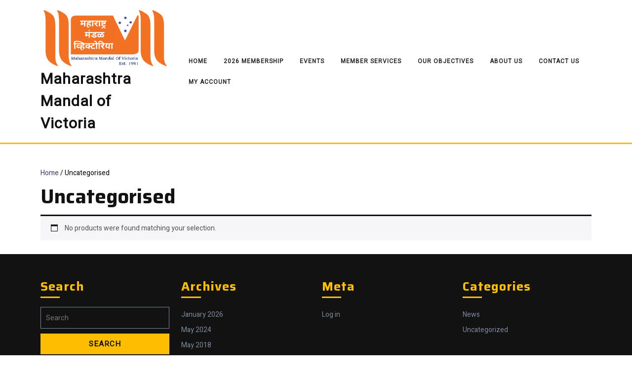

--- FILE ---
content_type: text/css
request_url: https://mmvic.org.au/wp-content/themes/sirat-old/style.css?ver=6.9
body_size: 14303
content:
/*
Theme Name: Sirat
Theme URI: https://www.vwthemes.com/products/free-multipurpose-wordpress-theme
Author: VW Themes
Author URI: https://www.vwthemes.com/
Description: Sirat is a multipurpose theme known primarily for its simplicity apart from being clean, user-friendly as well as finely organised making it a very good choice when it comes to WordPress themes relevant for various business purposes like a Apps landing, Architects, startup, Social Media Management, Virtual Assistant Service, Webinar sign-up, ebook download, Service offering, One page website, landing pages, quotes blog Organizations, Consultant, Manufacture plant, Services, IT Firm, Cloth business, responsive landing page, course websites, wedding planners, sport/medical shops) political and WooCommerce storefront with a beautiful & professional design, shortcodes fashion store, Retailer, Wholesaler, Online business, Sign a petition, B2B, app landing page, builder, catering, course, fitness, landing, launch, Marketing, SEO Agency, Advertising agency, Insurance, generating form, University Landing page, corporate, portfolio, agency, startup, creative business, Event, Digital Health, Sell Your Art Online, Ideology-Based business, Print-On-Demand, Finance, Stock Market, IT infrastructure, business agency. The theme comes with a new header layout and there are more options of sidebar layout available for post and pages. Apart from that, there are more width options as well as preload options available. Another important thing with this particular WordPress theme is that it is lightweight and can be extended to the limit one likes. It also has the availability of the enable and disable button. With some of its exemplary features like WooCommerce, retina ready, clean code, flexible header, CTA, Right Sidebar, bootstrap framework, Schema friendly, customization options, mobile friendliness etc, This WP theme has content limit option and is also accompanied with blog post settings. Another important characteristic with it is the beauty it has and also the design that is immensely professional. Sirat is a fast theme and is accompanied with some of the best SEO practices in the online world. You have the option of customization a mentioned earlier making it extremely beneficial for personal portfolio. Apart from all this, Sirat is modern, luxurious, stunning as well as animated making it a fine option for the businesses where creativity is involved and it also has scroll top layout. Siart is translation ready and supports AR_ARABIC, DE_GERMAN, ES_SPANISH, FR_FRENCH, IT_ITALIAN, RU_RUSSIAN, ZH_CHINESE, TR_TURKISH languages. It fits creative business, small businesses restaurants, medical shops, startups, corporate businesses, online agencies and firms, portfolios, ecommerce. Sirat has banner opacity and colour changing feature included. Demo: https://preview.vwthemesdemo.com/vw-sirat/
Requires at least: 5.0
Tested up to: 6.7
Requires PHP: 7.2
Version: 1.4.8 
License: GPLv3.0 or later
License URI: http://www.gnu.org/licenses/gpl-3.0.html
Text Domain: sirat
Tags: left-sidebar, right-sidebar, one-column, two-columns, three-columns, four-columns, grid-layout, wide-blocks, block-styles, flexible-header, block-patterns, custom-colors, custom-background, custom-logo, custom-menu, custom-header, editor-style, featured-images, footer-widgets, sticky-post, full-width-template, theme-options, translation-ready, threaded-comments, post-formats, rtl-language-support, blog, portfolio, e-commerce

Sirat WordPress Theme has been created by VW Themes(vwthemes.com), 2019.
Sirat WordPress Theme is released under the terms of GNU GPL
*/

/* Basic Style */

*{
  margin:0;
  padding:0;
  outline:none;
}
html{
  overflow-x: hidden;
}
body{ 
  margin:0; 
  padding:0; 
  -ms-word-wrap:break-word;
  word-wrap:break-word;
  position:relative;
  background: #fff;
  font-size: 14px; 
  color: #000000;
  font-family: 'Heebo', sans-serif;
  overflow-x: hidden;
}
img{
  margin:0;
  padding:0;
  border:none; 
  max-width:100%; 
  height:auto;
}
section img{
  max-width:100%;
}
h1,h2,h3,h4,h5,h6{
  font-family: 'Saira', sans-serif;
  color: #121212;
  font-weight: bold;
}
p{ 
  letter-spacing: 1px;
}
a{
  color: #3c3568;
  text-decoration:none !important;
}
a:focus,a:hover{
  text-decoration:none !important;
}
code{
 color: #3c3568;
}
:hover{-webkit-transition-duration: 1s;
  -moz-transition-duration: 1s;
  -o-transition-duration: 1s;
  transition-duration: 1s;
}
.clear{ 
  clear:both;
}
input[type='submit']:hover{
  cursor: pointer;
}
button{
  padding: 5px;
}
.home .middle-align{
  padding: 0;
}
.middle-align,.blog .middle-align{ 
  margin: 0 auto; 
  padding: 3em 0;
}
.center{ 
  text-align:center; 
  margin-bottom:40px;
}
.wp-caption{ 
  margin:0; 
  padding:0; 
  font-size:13px; 
  max-width:100%;
}
.wp-caption-text{ 
  margin:0; 
  padding:0; 
}
a:focus,
input[type="text"]:focus, input[type="email"]:focus, input[type="phno"]:focus, input[type="password"]:focus, input[type="search"]:focus,input[type="tel"]:focus, textarea:focus,input[type="submit"]:focus,#comments:focus, select:focus, #footer a:focus, .main-menu-navigation .sub-menu > li > a:focus, .toggle-nav button:focus, .top-bar a:focus, a:focus span{
  outline: 1px solid #000;
  text-decoration:none !important;
}
.serach_inner input.search-field:focus, .serach_inner input.search-submit:focus, .closepop a:focus{
  outline: 1px solid #fff;
  text-decoration:none !important;
}
.close:focus, .close:hover {
  color: #fff;
}
.entry-content a, .sidebar p a, #comments p a, .comment-meta.commentmetadata a, .textwidget p a, .entry-summary a{
  color: #114fb2;
  text-decoration: underline;
}
/*---------- WIDE BLOCKS ------------*/
.alignwide {
  margin-left  : -80px;
  margin-right : -80px;
}
.alignfull {
  margin-left  : calc( -100vw / 2 + 100% / 2 );
  margin-right : calc( -100vw / 2 + 100% / 2 );
  max-width    : 100vw;
}
.alignfull img {
  width: 100vw;
} 
/*css for block-cover and block-image*/
.services .alignfull, .services .alignwide{
  margin-left: 0 !important;
  margin-right: 0 !important;
}
.services .alignfull img {
  width: 100%;
}
/*new added css*/
#sidebar h3 a.rsswidget{
  margin-right: 10px;
}
.wp-block-post-comments-form .comment-reply-title{
  padding-top: 15px;
}
li#comment-2{
  margin-bottom: 10px;
}
#sidebar .wp-block-latest-posts.wp-block-latest-posts__list, #sidebar ul.sub-menu{
  display: block !important;
}
/*footer without classic widgets*/
#footer .widget{
  margin-top: 25px;
  margin-bottom: 25px;
}
#footer .wp-block-tag-cloud a {
  border: solid 1px #fff;
  color: #fff;
  font-size: 14px !important;
  padding: 10px 18px;
  display: inline-block;
  margin-right: 5px;
  margin-bottom: 5px;
}
#footer .custom-about-us a.custom_read_more, #sidebar .custom-about-us a.custom_read_more{
  background: #febe00;
  border-radius: 5px;
  padding: 10px 22px;
  color: #000;
  font-size: 16px;
  font-weight: 600;
}
#footer .custom-about-us .custom_author{
  margin-bottom: 12px;
  margin-top: 12px;
}
#footer label{
  color: #fff !important;
}
#footer .wp-block-heading{
  color: #fff;
}
#footer .wp-block-button.aligncenter, .wp-block-calendar{
  text-align: start;
}
#footer .wp-block-button.aligncenter, .wp-block-calendar  a, #footer .wp-block-button.aligncenter, .wp-block-calendar  a:hover{
  color:#febe00;
}
/*---------- ACCESSIBILITY READY ------------*/
.screen-reader-text {
  border: 0;
  clip: rect(1px, 1px, 1px, 1px);
  clip-path: inset(50%);
  height: 1px;
  margin: -1px;
  overflow: hidden;
  padding: 0;
  position: absolute;
  width: 1px;
  word-wrap: normal !important;
}
.screen-reader-text:focus {
  background-color: #eee;
  clip: auto !important;
  clip-path: none;
  color: #444;
  display: block;
  font-size: 1em;
  height: auto;
  left: 5px;
  line-height: normal;
  padding: 15px 23px 14px;
  text-decoration: none;
  top: 5px;
  width: auto;
  z-index: 100000;
}
.sticky{ 
  margin:0; 
  padding:0; 
}
.sticky .post-main-box h3{
  background: url(assets/images/pin.png) no-repeat scroll 0 0px;
  padding-left: 40px;
}
.gallery-caption{ 
  margin:0;
  padding:0;
}
.alignleft, 
img.alignleft {
  display: inline; 
  float: left; 
  margin-right:20px; 
  margin-top:4px; 
  margin-bottom:10px; 
  padding:0;
}
.alignright, 
img.alignright { 
  display: inline; 
  float: right; 
  padding:5px;
  margin-bottom:10px;
  margin-left:25px;
}
.aligncenter, 
img.aligncenter {
  clear: both; 
  display: block; 
  margin-left: auto; 
  margin-right: auto; 
  margin-top:0;
}
.alignnone,
img.alignnone {
  padding: 5px;
}
.comment-list .comment-content ul { 
  list-style:none; 
  margin-left:15px;
}
.comment-list .comment-content ul li{
  margin:5px;
}
#respond, .post-navigation, .nav-previous{
  clear:both;
}
.toggleMenu{
  display:none;
}
.bypostauthor{
 margin:0;
 padding:0;
}
input[type="text"],
input[type="email"],
input[type="phno"],
input[type="password"], 
textarea{
  border:1px solid #bcbcbc;
  width:100%; 
  font-size:16px;
  padding:10px 10px; 
  margin:0 0 15px 0;
  height:auto;
}
textarea{
  height:auto; 
}
div#respond{
border-top: solid 1px #f0f0f0;
margin-bottom: 18px;
}
h2#reply-title {
margin-top: 20px;
}
input[type="submit"], input.button{
  text-align:center;
  text-transform:uppercase;
  font-size:15px;
  padding: 15px 30px; 
  background: #febe00;
  font-weight:bold;
  color: #121212;
  letter-spacing: 1px;
  border: none;
}
input[type="submit"]:hover {
  background: #121212;
  color: #fff;
}
/*----------- PRELOADER ----------*/
#preloader {
  background-color: #febe00;
  bottom: 0;
  left: 0;
  overflow: hidden;
  position: fixed;
  right: 0;
  top: 0;
  z-index: 999999;
  height: 100%;
}
.loader-inner {
  bottom: 0;
  height: 60px;
  left: 0;
  margin: auto;
  position: absolute;
  right: 0;
  top: 0;
  width: 100px;
}
.loader-line-wrap {
  animation: spin 2000ms cubic-bezier(.175, .885, .32, 1.275) infinite;
  box-sizing: border-box;
  height: 50px;
  left: 0;
  overflow: hidden;
  position: absolute;
  top: 0;
  transform-origin: 50% 100%;
  width: 100px;
}
.loader-line {
  border: 4px solid #ffffff;
  border-radius: 100%;
  box-sizing: border-box;
  height: 100px;
  left: 0;
  margin: 0 auto;
  position: absolute;
  right: 0;
  top: 0;
  width: 100px;
}
.loader-line-wrap:nth-child(1) { animation-delay: -50ms; }
.loader-line-wrap:nth-child(2) { animation-delay: -100ms; }
.loader-line-wrap:nth-child(3) { animation-delay: -150ms; }
.loader-line-wrap:nth-child(4) { animation-delay: -200ms; }
.loader-line-wrap:nth-child(5) { animation-delay: -250ms; }

.loader-line-wrap:nth-child(1) .loader-line {
  height: 90px;
  width: 90px;
  top: 7px;
}
.loader-line-wrap:nth-child(2) .loader-line {
  height: 76px;
  width: 76px;
  top: 14px;
}
.loader-line-wrap:nth-child(3) .loader-line {
  height: 62px;
  width: 62px;
  top: 21px;
}
.loader-line-wrap:nth-child(4) .loader-line {
  height: 48px;
  width: 48px;
  top: 28px;
}
.loader-line-wrap:nth-child(5) .loader-line {
  height: 34px;
  width: 34px;
  top: 35px;
}
@keyframes spin {
  0%, 15% {
    transform: rotate(0);
  }
  100% {
    transform: rotate(360deg);
  }
}
.elementor-page #preloader{
  display: none;
}
/*---------Sticky Header---------*/
.header-fixed {
  position: fixed;
  top:0; left:0;
  width: 100%;
  background: #fff;
  z-index: 999;
}
body.page-template-custom-home-page.admin-bar .header-fixed, body.admin-bar .header-fixed {
  margin-top: 20px !important;
}
/* --------TOP BAR --------- */
.top-bar h3.custom_title {
  display: none;
}
.top-bar .custom-social-icons {
  text-align: right;
  padding: 15px 0;
}
.top-bar .custom-social-icons i {
  color: #121212;
  margin-right: 10px;
}
.top-bar .custom-social-icons i:hover{
  color: #121212;
}
.top-bar {
  background: #febe00;
}
.top-bar p {
  font-size: 14px;
  padding: 15px 0;
  margin-bottom: 0px;
}
.top-bar p a {
  color: #121212;
}
.top-bar p a:hover{
  color: #ffffff;
}
.top-bar i{
  margin-right: 8px;
  color: #121212;
}
.middle-header {
  padding: 15px 0;
  border-bottom: solid 3px #febe00;
}
.page-template-ibtana-page-template .middle-align{
  padding: 0em 0 0;
}
/* ------------ LOGO CSS ----------- */
.logo .site-title a {
  color: #121212;
  font-weight: bold;
}
.logo .site-title {
  font-size: 30px;
  padding: 0;
  letter-spacing: 1px;
  margin-bottom: 0;
  font-family: 'Heebo', sans-serif;
}
p.site-description {
  font-weight: 500;
  letter-spacing: 1px;
  font-style: italic;  
  font-size: 13px;
  margin-bottom: 0;
  color: #000000;
}
.logo .site-title a:hover{
  color: #febe00;
}
/*----------------- SEARCH POPUP ----------------*/
.serach_inner label {
  width: 80% !important;
}
.serach_outer {
  position: fixed;
  width: 100%;
  height: 100%;
  overflow: hidden;
  transition: 0.5s;
  z-index: 9999;
  top: 0;
  left: 0;
  background-color: rgba(0,0,0, 0.8);
  display: none;
}
.serach_inner {
  position: absolute;
  top: 50%;
  transform: translateY(-50%);
  width: 100%;
}
.closepop {
  position: absolute;
  top: 20%;
  transform: translateY(-50%);
  width: 100%;
  right: 0;
  text-align: right;
  margin-right: 28px;
}
.serach_outer i {
  font-size: 24px;
  padding: 4px 0 0 0;
  color: #bbb;
  cursor: pointer;
}
.serach_inner form.search-form {
 display: table;
 padding: 0;
 border-radius: 0;
 border-bottom: solid 1px #999; 
 margin: 0 auto;
 max-width: 700px;
 width: 100%;
}
.serach_inner input.search-submit {
  padding: 10px 25px;
  background: url(assets/images/search.png) no-repeat scroll 0 8px;
  font-size: 13px;
  text-align: center;
  float: right;
  text-indent: -9999px;
  border: none;
}
.serach-page input.search-field {
  border: 1px solid #ccc;
  padding: 9px;
}
button.search-submit {
  border: 0;
  background: transparent;
}
.serach_inner input.search-field {
  border: none;
  padding: 4px 0;
  background: transparent;
  width: 100%;
  font-size: 20px;
  font-style: italic;
  color: #999;
}
.search-box i {
  color: #fff;
  cursor: pointer;
  font-size: 15px;
  padding: 18px 14px;
  background: #121212;
}
.search-box{
  text-align: center;
}
.serach_inner input.search-field{
  border: none;
}
.serach_inner input.search-field::placeholder {
  color: #ccc;
}
/* --------- MENUS CSS --------- */
#mySidenav {
  text-align: left;
  display: inline;
}
ul.list_nav {
  margin: 0 auto;
  text-align: center;
  display: block;
}
.main-menu-navigation ul{
  margin: 0;
  padding: 0;
  font-weight: 400;
  font-size: 14px;
  font-weight: bold;
}
.main-menu-navigation li{
  display: inline-block;
  position: relative;
}
.main-menu-navigation a{
  display: block;
  font-size: 12px;
  font-weight: 600;
  letter-spacing: 1px;
  color: rgb(37, 37, 37);
  padding: 12px 15px;
}
.main-menu-navigation a:hover{
  color: #febe00;
}
.main-menu-navigation a:focus{
  outline: 1px solid #000;
}
.main-menu-navigation ul ul{
  display: none;
  position: absolute;
  background: #fff;
  min-width: 200px;
  z-index: 9999;
  top: 90%;
  border-top: 4px solid #febe00;
  border-bottom: 4px solid #febe00;
  line-height: 30px;
  border-radius: 5px;
}
.main-menu-navigation ul ul ul{
  left: 100%;
  top: 0%;
}
.main-menu-navigation ul ul a{
  color: #000 ;
  border: none;
  padding: 5px 10px ;
  border-bottom: 1px solid #eaeaea;
  margin-top: 5px;
  transition: all .5s ease;
  -webkit-transition: all .5s ease;
  -moz-transition: all .5s ease;
}
.main-menu-navigation ul.sub-menu a:hover{
  color: #febe00;
  padding-left: 50px !important;
}
.main-menu-navigation ul.sub-menu>li>a:before {
  content: "";
  width: 0;
  height: 2px;
  position: absolute;
  margin-top: 15px;
  left: 0;
  opacity: 0;
  transition: all .5s ease;
  -webkit-transition: all .5s ease;
  -moz-transition: all .5s ease;
  background: #222;
}
.main-menu-navigation ul.sub-menu>li>a:hover:before {
  opacity: 1;
  left: 15px;
  width: 20px;
}
.main-menu-navigation ul ul a:focus{
  outline: 1px solid #000;
}
.main-menu-navigation ul ul li{
  float: none;
  display: block;
  text-align: left;
  border-left: none;
  border-right: none !important;
  padding: 0;
}
.main-menu-navigation ul ul li:last-child{
  border-bottom: 0;
}
.main-menu-navigation ul li:hover > ul{
  display: block;
}
.main-menu-navigation .menu > ul > li.highlight{
  background-color: #006ccc;
}
.main-menu-navigation .menu > ul > li.highlight:hover{
  background: transparent;
}
.menubar {
  padding: 10px 0;
}
.main-menu-navigation .current_page_item > a, .main-menu-navigation .current-menu-item > a, .main-menu-navigation .current_page_ancestor > a {
  color: rgb(18, 18, 18) !important;
  background: rgb(254, 190, 0);
}
.main-menu-navigation ul ul a{
  background: #fff !important;
}
.main-menu-navigation ul ul a:hover{
  color: #febe00 !important;
}
/*--------------- SUPERFISH MENU ---------------------------*/
.sf-arrows ul .sf-with-ul:after{
  margin-top: -5px;
  margin-right: -3px;
  border-color: transparent;
  border-left-color: #888;
}
.sf-arrows ul li > .sf-with-ul:focus:after,
.sf-arrows ul li:hover > .sf-with-ul:after,
.sf-arrows ul .sfHover > .sf-with-ul:after{
  border-left-color: #333;
}
.toggle-nav, a.closebtn{
  display: none;
}
/* --------- Slider Refresh--------- */
.customize-partial-edit-shortcuts-shown .slider-refresh,
.customize-partial-edit-shortcuts-shown .services-refresh {
  height: 300px;
  text-align: center;
  outline: 3px dashed #008ec2;
  outline-offset: -30px;
  display: block;
}
.slider-refresh,
.services-refresh {
  display: none;
}
.slider-refresh h3,
.services-refresh h3{
  position: relative;
  top: 50%;
  transform: translateY(-50%);
  font-size: 20px !important;
  color: #008ec2;
}
/* --------- SLIDER--------- */
.headingsmall-text{
  text-transform: uppercase;
  font-size: 16px;
  letter-spacing: 0;
  font-family: 'Saira', sans-serif;
}
#slider{ 
  max-width:100%; 
  margin:auto; 
  padding:0;
  background: #121212;
  border-bottom: solid 5px #febe00;
  position: relative;
}
#slider img {
  width: 100%;
  opacity: 0.3;
  object-fit: cover;
}
#slider .carousel-item-next,
#slider .carousel-item-prev,
#slider .carousel-item.active {
  display: block !important;  
}
#slider .carousel-control-prev-icon, 
#slider .carousel-control-next-icon{
  background-image: none;
  font-size: 15px;
  color: #fff;
  border: solid 2px;
  padding: 12px 18px;
  border-radius: 50%;
}
#slider .carousel-control-prev-icon:hover, 
#slider .carousel-control-next-icon:hover{
  background: #febe00;
  border-color: #febe00;
}
#slider .carousel-control-prev,
#slider .carousel-control-next{
  opacity: unset !important;
  width: 8%;
}
#slider .carousel-control-next-icon,
#slider .carousel-control-prev-icon{
  width: auto;
  height: auto;
}
#slider .carousel-caption, #slider .slider-box-content {
  top: 50%;
  transform: translateY(-50%);
  right: 45%;
  left: 10%;
  text-align: left;
  bottom: auto;
}
#slider .inner_carousel, #slider .slider-inner-content {
  border-left: solid 4px #febe00;
  padding-bottom: 1px;
  padding-left: 10px;
}
#slider .inner_carousel h1, #slider .slider-inner-content h1 {
  font-size: 40px;
  color: #fff;
  margin-bottom: 0;
  letter-spacing: 1px;
  font-weight: bold;
  text-transform: uppercase;
}
#slider .inner_carousel h1 a, #slider .slider-inner-content h1 a{
  color: #fff;
}
#slider .inner_carousel h1 a:hover, #slider .slider-inner-content h1 a:hover{
  color: #febe00;
}
#slider .inner_carousel p, #slider .slider-inner-content p {
  color: #fff;
  font-size: 16px;
  letter-spacing: 0;
  line-height: 2;
}
.more-btn, #slider .slider-inner-content .more-btn{
  margin: 25px 0;
}
#slider .carousel-indicators li{
  width: 12px;
  height: 12px;
  background: #fff;
  border-radius: 10px;
  border: none;
  opacity: 1;
}
#slider .carousel-indicators .active{
  background: #febe00;
  border: none;
}
/*-------------Slider Background------------*/
#slider .slider-box-content {
  position: absolute;
}
#slider .slider-page-image, #slider .slider-image img {
  height: 500px;
}
/* --------- BUTTON CSS ------- */
.top-btn a,.more-btn a {
  padding: 14px 20px;
  font-size: 12px;
  font-weight: bold;
  color: #121212;
  border-radius: 30px;
  background: #febe00;
  letter-spacing: 1px;
}
.top-btn a:hover,
.more-btn a:hover{
  background: #121212;
  color: #fff;
}
/* --------- SERVICES SECTION ------- */
#serv-section {
  padding: 3% 0;
}
.heading-box h2 {
  font-size: 30px;
  letter-spacing: 1px;
  text-transform: uppercase;
  padding: 0;
  font-weight: 600;
  border-left: solid 4px #febe00;
  padding-left: 10px;
}
.heading-box p {
  margin-top: 8px;
}
.heading-box {
  padding-bottom: 20px;
}
.serv-box {
  padding: 20px;
  border-radius: 20px;
  box-shadow: 0 0px 10px 2px #eee;
  margin-bottom: 15px;
}
.serv-box h3 {
  font-size: 1.5rem;
  font-weight: 500;
  margin: 15px 0 10px 0;
}
.serv-box a i {
  font-size: 25px;
  color: #121212;
}
.serv-box:hover {
  background: #febe00;
}
.serv-box:hover h4,
.serv-box:hover p,
.serv-box:hover a i{
  color: #121212;
}
/* ABOUT US */
.box{
  overflow: hidden;
  position: relative;
  text-align: center;
}
.box img{
  height: auto;
  border-radius: 50%;
  width: 300px;
  height: 300px;
}
.box .inner-content{
  width: auto;
  height: 50%;
  text-align: center;
  color: #121212;
  position: absolute;
  top: 65%;
  left: 50%;
  z-index: 2;
  transform: translate(-50%, 50%) scale(0);
  transition: all 0.3s ease 0.2s;
  padding: 0 1em;
}
.box .inner-content:after{
  content: "";
  width: 250px;
  height: 250px;
  border-radius: 50%;
  background: #febe00;
  position: absolute;
  top: 20%;
  left: 50%;
  z-index: -1;
  transform: translate(-50%, -50%);
  opacity: 0.9;
}
.box:hover .inner-content{
  transform: translate(-50%, -50%) scale(1);
  transition: all 0.3s ease 0s;
}
.box .title {
  font-size: 22px;
  font-weight: 600;
  text-transform: uppercase;
  color: #121212;
  padding-top: 0;
}
.box .post{
  font-size:14px;
}
.about-btn a {
  background: #121212;
  color: #fff;
  padding: 6px 12px;
  font-size: 12px;
  border-radius: 30px;
  font-weight: bold;
}
iframe,
.entry-audio audio{
  width: 100%;
}
.wp-block-audio audio{
  min-width: 100%;
}
.entry-video video {
  width: 100%;
}
.serv-box:hover img {  
  filter: brightness(0) invert(0);
}
/* --------- FOOTER ------- */
#footer a {
  color: #fff;
}
#footer a:focus{
  outline: 1px solid #fff;
}
#footer .custom-social-icons {
  text-align: left;
}
#footer .tagcloud a{
  border: solid 1px #7e8a9e;
  color:#7e8a9e;
  font-size: 14px !important;
  padding: 6px 12px;
  display:inline-block;
  margin-right: 5px;
  margin-bottom: 5px;
}
#footer .tagcloud a:hover{
  background: #febe00;
  color: #121212;
}
#footer li a:hover {
  color: #febe00;
}
#footer ins span,
#footer .tagcloud a {
  color: #7e8a9e;
}
.copyright img{
  text-align: right;
}
#footer .widget {
  padding: 15px 0;
}
#footer input[type="submit"]{
  margin-top: 0;
  padding: 10px 9px;
  font-size: 15px;
  width: 100%;
  color: #121212;
}
#footer input[type="submit"]:hover{
  background: #febe00;
  color: #121212;
}
#footer label{
  width: 100%;
}
#footer .search-form .search-field {
  width: 100%;
  border: solid 1px #7e8a9e;
  padding: 10px;
  background:transparent;
  color: #fff;
}
#footer caption,#sidebar caption {
  font-weight: bold;
  color: #7e8a9e;
  font-size: 20px;
}
#footer table,
#footer th,
#footer td{
  border: 1px solid #7e8a9e;
  text-align: center;
}
#footer td ,#sidebar td{
  padding: 9px;
  color: #7e8a9e;
}
#footer th {
  text-align: center;
  padding: 10px;
  color: #7e8a9e;
}
#footer li a {
  color: #7e8a9e;
  font-size: 14px;
}
#footer ul li {
  list-style: none;
  padding: 5px 0;
}
#footer ul {
  margin: 0;
  padding-left: 0;
}
#sidebar select ,#footer select {
  padding: 10px 5px;
  width: 100%;
}
.sub-title{
  margin: 5em 0 0 0;
  line-height: 2em;
}
#footer {
  color: #7e8a9e;
  text-align: left;
  background: #121212;
}
#footer h3, #footer label.wp-block-search__label{
  color: #febe00;
  font-size: 25px;
  padding: 10px 0 10px 0;
  letter-spacing: 1px;
}
#footer h3:after, #footer label.wp-block-search__label:after{
  border-bottom: solid 3px #febe00;
  width: 15%;
  padding-bottom: 5px;
  content: "";
  display: block;
}
#footer p{
  font-size: 14px;
}
#footer button.wp-block-search__button, #sidebar button.wp-block-search__button{
  color: #121212;
  background: #febe00;
}
.navigate  ul{
  list-style: none;
}
.copyright a {
  color: #000;
}
.copyright a:hover{
  color: #ffffff;
}
#footer-2{
  background: #febe00;
  text-align:center;
  padding:18px 0;
}
#footer ul.cart_list li a, #footer ul.product_list_widget li a , #footer ul.cart_list li .star-rating, #footer ul.product_list_widget li .star-rating{
  margin-bottom: 5px;
}
#footer .widget_price_filter .ui-slider .ui-slider-range, #footer .widget_price_filter .ui-slider .ui-slider-handle{
  background-color: #febe00;
}
#footer .widget_price_filter .price_slider_wrapper .ui-widget-content{
  background-color: #fff;
}
#footer .woocommerce-product-search button{
  font-size: 15px;
  width: 100%;
  text-align: center;
  text-transform: uppercase;
  padding: 10px 30px;
  background: #febe00;
  font-weight: bold;
  color: #121212;
  border: none;
  margin-top: 10px;
}
#footer .woocommerce-product-search input[type="search"]{
  border: 1px solid #ddd;
}
#footer form.woocommerce-product-search{
  border: none;
}
#footer li.woocommerce-mini-cart-item.mini_cart_item{
  line-height: 25px;
  margin-top: 10px;
  padding: 0 0 0 2em !important;
}
#footer ul.product_list_widget li {
  line-height: 25px;
  margin-top: 10px;
}
#footer .widget_rating_filter ul li {
  line-height: 25px;
}
#footer input#wp-block-search__input-1, #sidebar input#wp-block-search__input-1{
  margin-bottom: 0px;
}
.scrollup {
  width: 50px;
  height: 50px;
  position: fixed;
  bottom: 65px;
  right: 10px;
  font-size: 25px;
  padding: 6px;
  display: none;  
  border: solid 3px #febe00;
  border-radius: 50%;
  z-index: 99;
}
.scrollup.left {
  left: 10px;
}
.scrollup.center {
  left: 50%;
  right: 50%;
}
a.scrollup{
  color: #febe00;
}
a.scrollup:hover{
  background-color: #febe00;
  color: #121212;
  transition-duration: 0.5s;
}
.copyright .widget {
  margin-top: 10px;
}
.copyright .custom-social-icons {
  display: inline-flex;
  margin-bottom: 0;
}
.copyright p {
  font-size: 16px;
  color: #000;
  float: left;
  width: 80%;
  text-align: left;
  margin-bottom: 0;
}
.custom-social-icons a{
  margin-left: 12px;
  font-size: 18px;
  background: transparent !important;
}
.custom-social-icons .custom_title{
  display: none;
}
/*my account address button css*/
header.woocommerce-Address-title.title a{
  background-color: #febe00;
  border-radius: 30px !important;
  color: #000;
  font-size: 15px;
  font-weight: bold !important;
  text-decoration: none !important;
  padding: 12px 20px !important;
}
#tag-cloud-sec .tag-cloud-link {
  font-size: 16px !important;
  color: #000 !important;
  padding: 10px;
  margin: 10px;
  display: inline-block;
  text-transform: capitalize;
  background-color: #febe00;
  border-radius: 30px !important;
  color: #000;
}
header.woocommerce-Address-title.title a:hover,#tag-cloud-sec .tag-cloud-link:hover{
  background: #000;
  color: #fff !important;
}
/* --------- Blog Page ------- */
article p a{
  text-decoration: underline;
}
#our-services iframe{
  width: 100%;
}
h1.page-title {
  margin-bottom: 1%;
  margin-top: 0;
}
#our-services {
  margin-top: 0;
}
.post-main-box, .grid-post-main-box {
  margin-bottom: 5%;
  padding: 20px;
  border: 1px solid #e1e1e1;
  box-shadow: 0px 15px 35px -15px #e1e1e1
}
.post-main-box h2, .grid-post-main-box h2 {
  font-size: 22px;
  color: #121212;
  letter-spacing: 1px;
  text-align: left;
  margin-top: 0;
  padding-top: 0;
  font-weight: 600;
}
.post-main-box h2 a, .grid-post-main-box h2 a{
  color: #000000;
}
.post-main-box h2 a:hover, .grid-post-main-box h2 a:hover{
  color: #febe00;
}
.new-text p {
  line-height: 26px;
  margin-top: 15px;
  text-align: justify;
  font-size: 15px;
}
.post-info {
  font-size: 13px;
  letter-spacing: 1px;
  line-height: 1.9;
}
.post-info span{
  padding: 0px 0px 0px 6px !important;
}
.single-post .post-info{
  color: #000;
  clear: both;
  font-size: 12px;
  letter-spacing: 1px;
  background: #f1f1f1;
  padding: 10px;
  margin-bottom: 15px;
}
.single-post .post-info span{
  padding: 0px 4px 0px 6px !important;
}
.post-main-box:hover h2 a, .post-main-box:hover .entry-date a, .post-main-box:hover .entry-author a, .single-post .post-info:hover a,
.grid-post-main-box:hover h2 a,.grid-post-main-box:hover .entry-date a, .grid-post-main-box:hover .entry-author a  {
  color: #febe00;
}
.single-post h1{
  font-size: 2rem;
}
.post-info hr {
  width: 10%;
  border-top: solid 2px #000000;
  margin-bottom: 0;
  opacity: 1;
}
.post-main-box:hover h3,.grid-post-main-box:hover h3{
  color: #febe00;
}
.post-main-box .more-btn, .grid-post-main-box .more-btn{
  margin:10px 0; 
}
.post-main-box .more-btn a, .grid-post-main-box .more-btn a{
  display: inline-block;
}
.entry-date a, .entry-author a{
  color: #000000;
}
.post-info i {
  margin-right: 5px;
}
.tags {
  padding-top: 20px;
}
.tags a{
  text-decoration: none!important;
  font-weight: 400;
  color: #121212!important;
  background: #f8f8f8;
  border: 1px solid #ccc;
  box-shadow: 0 1px 0 rgba(0,0,0,.08);
  text-shadow: none;
  line-height: 3.5;
  padding: 8px;
  margin: 5px;
  font-size: 15px;
}
.nav-links {
  margin-bottom: 20px;
}
.related-post {
  clear: both;
}
.related-post h2, .grid-post-main-box h2{
  padding-top: 10px;
}
.related-post h3, .grid-post-main-box h3{
  padding: 15px 0px 15px;
}
.related-post .post-main-box{
  padding: 15px 10px;
}
.related-post .entry-content p{
  padding-top: 0;
  margin-top: 0;
}
.blog-post-image-color {
  height:250px; 
  width:300px; 
  display: inline-block;
}
/*blog post navigation css*/
nav.navigation.posts-navigation .nav-previous a{
  padding: 15px 15px;
  color: #fff !important;
  font-size: 15px;
  line-height: 13px;
  font-weight: bold;
  text-align: left;
  background: #febe00;
}
nav.navigation.posts-navigation .nav-next a{
  padding: 15px 15px;
  color: #fff;
  font-size: 15px;
  line-height: 13px;
  font-weight: bold;
  text-align: right;
  background: #febe00;
}
nav.navigation.posts-navigation .nav-previous a:hover, nav.navigation.posts-navigation .nav-next a:hover{
  background: #404042;
}
nav.navigation.posts-navigation .nav-previous, nav.navigation.posts-navigation .nav-next{
  margin-top: 0;
}
/* --------- POST --------- */
h2#reply-title {
  text-align: left;
  margin-bottom: 0;
  font-size: 30px;
  text-transform: none;
}
.single-post .bradcrumbs, .middle-align .bradcrumbs{
  padding: 10px 0;
}
.middle-align .bradcrumbs{
  padding:10px 0 30px;
}
.single-post .bradcrumbs a, .middle-align .bradcrumbs a{
  background:#121212; 
  color:#fff;
  padding:6px 15px;
  margin-right:5px;
}
.single-post .bradcrumbs a:hover, .middle-align .bradcrumbs a:hover{
  background:#febe00;
  color:#121212;
}
.single-post .bradcrumbs span, .middle-align .bradcrumbs span{
  background:#febe00; 
  color:#121212;
  padding:6px 15px;
}
.bradcrumbs{
  padding:30px 0;
}
.bradcrumbs a,.bradcrumbs span{
  background:#febe00; 
  color:#121212;
  display: inline-block;
  padding: 5px 12px;
  text-align: center;
  font-weight: 600;
  align-content: center;
  margin-left: 6px;
  margin-bottom: 6px;
}
.bradcrumbs a:hover{
  background:#121212;
  color: #fff;
}

/* Comments BOX */
#comments ol.children img {
  width: 30px;
}
#comments{
  margin-top:0px;
}  
#comments h2.comments-title{
  font-size: 28px;
  font-weight: bold;
  padding: 20px 0 0 0;
  margin-bottom: 0;
}
#comments ol {
    list-style: none;
    margin: 10px 0px;
    padding-left: 0;
}
#comments ol li {
    width: 100%;
    list-style: none;
    margin: 0 0 20px !important;
    padding: 20px !important;
    background: #fff;
    display: inline-block;
    border: solid 1px #f0f0f0;
}
#comments .comment-author {
    width: 50%;
    float: left;
}
.comment-meta.commentmetadata {
    float: right;
    width: 50%;
    text-align: right;
}
.comment-meta.commentmetadata a{
  color: #121212;
}
.reply {
    margin-bottom: 15px;
    width: 100%;
    float: left;
}
#comments a.comment-reply-link {
    color: #000;
    background: #febe00;
    padding: 5px 15px;
    text-decoration: none;
}
#comments h3.comment-reply-title{
  font-size:20px;
  font-weight:bold;
  clear:both;
}  
#comments input[type="text"],
#comments input[type="email"],
#comments textarea{
  width:100%;
  padding:12px 10px;
  font-size:18px;
  margin:20px 0 0 0;
}
#comments input[type="submit"].submit{
  background:#febe00;
  padding:10px 20px;
  text-transform:uppercase;
  font-weight:bold;
  margin-top:20px;
  margin-left:0px;
  border: 1px solid #febe00;
}
#comments input[type="submit"].submit:hover{
  color: #fff;
  background: #121212;
  border: 1px solid #121212;
}
#comments a.comment-reply-link{
  padding:5px 15px;
}  
#comments a.comment-reply-link:hover{
  background:#cecece;
  color: #121212;
}  
#comments a time{
  color:#000;
  font-weight:bold;
  font-size:12px;
}
#comments .reply{
  float:right;
}
#comments .comment-metadata{
  width:90%;
  float:left;
  padding:1% 0 0 0;
}  
#comments .comment-content{
  width:90%;
  float:left;
}  
#comments p {
  width:90%;
  float:left;
  margin-top: 10px;
}
p.comment-form-comment label {
  display: block;
}
/*---------------- Sidebar--------------- */
#sidebar .custom-social-icons {
  text-align: center;
}
#sidebar .custom-social-icons i,
#footer .custom-social-icons i {
  background: #febe00;
  width: 40px;
  text-align: center;
  height: 40px;
  padding: 10px;
  margin-bottom: 10px;
  margin-right: 10px;
  line-height: 1.5;
  color: #121212;
}
#sidebar .custom-social-icons i:hover{
  background: #121212;
  color: #fff;
}
#footer .custom-social-icons i:hover{
  background: #fff;
  color: #febe00;
}
#sidebar td#prev a {
  color: #000000;
}
#sidebar caption {
  font-weight: bold;
  color: #121212;
  font-size: 20px;
}
#sidebar table,#sidebar th,#sidebar td {
  border: 1px solid #e1e1e1;
  text-align: center;
}
#sidebar td {
  padding: 7px;
  color: #000000;
}
#sidebar th {
  text-align: center;
  padding: 5px;
  color: #000000;
}
#sidebar select, 
.woocommerce .woocommerce-ordering select{
  padding: 10px 5px;
  border: solid 1px #e1e1e1;
  color: #000000;
  background: transparent;
}
#sidebar form{
  text-align: center;
}
#sidebar h3, #sidebar label.wp-block-search__label, #sidebar .wp-block-heading, #sidebar h3, #sidebar h2{
  font-size: 20px;
  display: table;
  color: #121212;
  padding: 10px 15px;
  margin: -45px auto 10px auto;
  background: #febe00;
  font-weight: 600;
}
#sidebar label.wp-block-search__label{
  width: auto;
}
#sidebar input[type="search"],  input[type="search"]{
  padding: 15px;
  font-size:15px;
  margin-bottom: 10px;
  color:#000000;
  border: solid 1px #e1e1e1;
  width: 100%;
}
#sidebar label{
  margin-bottom: 0;
  width: 100%;
}
#sidebar input[type="submit"]{
  color: #121212;
  padding: 15px;
  font-weight: 600;
  font-size: 14px;
  width: 100%;
  letter-spacing: 1px;
}
#sidebar input[type="submit"]:hover {
  background: #121212;
  color: #fff;
}
#sidebar .widget {
  padding: 20px;
  border: solid 1px #e1e1e1;
  margin-bottom: 50px;
  box-shadow: 0px 15px 35px -15px #e1e1e1;
}
#sidebar ul {
  list-style: none;
  margin: 0;
  padding: 0;
}
#sidebar ul li{
  color: #000000;
  font-size: 14px;
  border-bottom: 1px solid #e1e1e1;
  line-height: 43px;
}
#sidebar ul li a {
  color: #000000;
  letter-spacing: 1px;
  font-size: 14px;
}
#sidebar ul li a:hover{
  color: #febe00;
}
#sidebar .tagcloud a{
  border: solid 1px #e1e1e1;
  color: #000000;
  font-size: 14px !important;
  padding: 10px 18px;
  display: inline-block;
  margin-right: 5px;
  margin-bottom: 5px;
}
#sidebar .tagcloud a:hover{
  background: #febe00;
  color: #121212;
}
#sidebar ul.product_list_widget li{
  line-height: 25px;
  margin-top: 10px;
}
#sidebar .widget_shopping_cart .cart_list li a.remove, #sidebar.widget_shopping_cart .cart_list li a.remove {
  position: absolute;
  top: 0px;
  left: 0;
}
#sidebar .widget_price_filter .ui-slider .ui-slider-range, #sidebar .widget_price_filter .ui-slider .ui-slider-handle{
  background-color: #febe00;
}
#sidebar .widget_price_filter .price_slider_wrapper .ui-widget-content{
  background-color: #000;
}
#sidebar ul.cart_list li a, #sidebar ul.product_list_widget li a, #sidebar ul.cart_list li .star-rating, #sidebar ul.product_list_widget li .star-rating {
  margin-bottom: 5px;
}
#sidebar .woocommerce-product-search button{
  font-size: 15px;
  width: 100%;
  text-align: center;
  text-transform: uppercase;
  padding: 10px 30px;
  background: #febe00;
  font-weight: bold;
  color: #121212;
  border: none;
}
#sidebar .woocommerce-product-search input[type="search"]{
  border: 1px solid #ddd;
}
#sidebar form.woocommerce-product-search{
  border: none;
}
.nav-previous,
.nav-next{
  float:left;
  width:50%;
  margin-bottom: 20px;
}
.nav-next{
  text-align:right;
  font-size: 18px;
}
.nav-previous{
  text-align:left;
  font-size: 18px;
}
.nav-previous a{
  padding: 15px 15px;
  color: #fff;
  font-size: 15px;
  line-height: 13px;
  float: right;
  font-weight: bold;
  float: left;
  text-align: left;
  background: #121212;
}
.nav-next a{
  padding: 15px 15px;
  color: #fff;
  font-size: 15px;
  line-height: 13px;
  float: right;
  font-weight: bold;
  float: right;
  text-align: right;
  background: #121212;
}
.nav-previous a:hover, .nav-next a:hover {
  background: #febe00;
  color: #121212;
  transition-duration: 0.5s;
}
/*------------ PAGE CSS -------------*/
.error404 #content,
.error404 #content p {
  text-align: center !important;
}
.error404 #content{
  margin: 20px 0px 40px 0px;
}
.read-moresec{
  margin:2% 0;
}
/*------------- PAGINATION CSS --------------*/
.woocommerce nav.woocommerce-pagination {
  text-align: left;
  margin-bottom: 20px;
}
.woocommerce nav.woocommerce-pagination ul li a{
  font-size: 14px;
  font-weight: bold;
}
.woocommerce nav.woocommerce-pagination ul{
  border: none;
}
.woocommerce nav.woocommerce-pagination ul li{
  border-right: none;
}
.woocommerce nav.woocommerce-pagination ul li a:hover {
  background: #febe00;
  color: #121212;
}
p.post-nav-links, .post-nav-links span, .post-nav-links a {
  float: unset !important;
  display: inline-flex;
  gap: 5px;
  align-items: center;
}
.pagination, .woocommerce-pagination {
  clear:both;
  position:relative;
  font-size:14px;
  line-height:13px;
  float:none;
  font-weight:bold;
  width:100%;
} 
.pagination span, .pagination a, .post-nav-links span, .post-nav-links a, .woocommerce nav.woocommerce-pagination ul li span, .woocommerce nav.woocommerce-pagination ul li a {
  display:block;
  float:left;
  margin: 2px 5px 2px 0;
  padding:10px 15px;
  text-decoration:none;
  width:auto;
  color: #fff;
  background: #121212;
  -webkit-transition: background .15s ease-in-out;
  -moz-transition: background .15s ease-in-out;
  -ms-transition: background .15s ease-in-out;
  -o-transition: background .15s ease-in-out;
  transition: background .15s ease-in-out;
} 
.pagination a:hover, .post-nav-links a:hover{
  background: #febe00;
  color: #121212;
} 
.pagination .current, span.post-page-numbers.current, .woocommerce nav.woocommerce-pagination ul li span.current {
  padding: 10px 15px;
  background: #febe00;
  font-weight: bold;
  color: #121212;
}
.pagination ul, .pagination ul li{
  margin:0;
  clear:both;
}
.post-navigation {
  clear: both; 
}
.nav-previous {
  float: left;
  width: 50%;
}
.post-navigation .current .screen-reader-text { 
  position: absolute !important; 
}
.post-navigation a { 
  color: #fff; 
  display: block; 
}
.post-navigation span { 
  display: block; 
}
.post-navigation .meta-nav { 
  font-size: 13px;
}
.post-navigation .post-title {
  display: inline; 
  font-size: 15px; 
  font-weight: 700;  
  line-height: 1.2173913043; 
  text-rendering: optimizeLegibility;
}
.post-navigation a:hover .post-title,
.post-navigation a:focus .post-title { 
  color: #febe00;
}
.post-navigation:before {
  right: 0;
}
.post-navigation:after {
  right: 54px;
}
.post-navigation .nav-links {
  position: relative;
}
.post-navigation .nav-links:before,
.post-navigation .nav-links:after {
  color: #fff;
  font-size: 32px;
  line-height: 51px;
  opacity: 0.3;
  position: absolute;
  width: 52px;
  z-index: 1;
}
.post-navigation .page-numbers {
  display: inline-block; 
  letter-spacing: 0.013157895em;
  line-height: 1;
  margin: 0 0.7368421053em 0 -0.7368421053em;
  padding: 0.8157894737em 0.7368421053em 0.3947368421em;
  text-transform: uppercase;
}
.post-navigation .current {
  display: inline-block;
  font-weight: 700;
}
.post-navigation .prev,
.post-navigation .next {
  background-color: #1a1a1a;
  color: #fff;
  display: inline-block;
  height: 52px;
  margin: 0;
  overflow: hidden;
  padding: 0;
  position: absolute;
  top: 0;
  width: 52px;
  z-index: 2;
}
.post-navigation .prev:before,
.post-navigation .next:before {
  font-size: 32px;
  height: 53px;
  line-height: 52px;
  position: relative;
  width: 53px;
}
.post-navigation .prev:hover,
.post-navigation .prev:focus,
.post-navigation .next:hover,
.post-navigation .next:focus {
  background-color: #007acc;
  color: #fff;
}
.post-navigation .prev:focus,
.post-navigation .next:focus {
  outline: 0;
}
.post-navigation .prev {
  right: 54px;
}
.nav-next {
  float: right;
  width: 50%;
  text-align: right;
}
.nav-previous {
  width: 50%;
  float: left;
  text-align: left;
}
.post-navigation .nav-links {
  position: relative;
}
.nav-next span.meta-nav:after{
  content: "\f30b";
  font-family: 'Font Awesome 5 Free';
  font-weight: 900;
  font-size: 18px;
  margin-left: 10px;
}
.nav-previous span.meta-nav:before{
  content: "\f30a";
  font-family: 'Font Awesome 5 Free';
  font-weight: 900;
  font-size: 18px;
  margin-right: 10px;
}
.post-navigation .post-title {
  display: none;
}
.post-navigation a:hover .post-title,
.post-navigation a:focus .post-title { 
  color: #006ccc;
}
.post-navigation:before {
  right: 0;
}
.post-navigation:after {
  right: 54px;
}
/*------------------ category ----------------*/
.post-categories li ,.single-post ul.post-categories{
  display: inline-block;
  padding-left: 0;
}
.post-categories li a {
  margin-right: 8px;
  margin-bottom: 8px;
  color: #fff;
  background: #121212;
  font-weight: 600 !important;
  padding: 8px 10px;
  display: inline-block;
  font-size: 14px;
  font-weight: 500;
  line-height: 1;
  border-radius: 30px;
}
.post-categories li a:hover{
  background: #febe00;
  color: #fff;
}
.single-post-category span{
  font-weight: 600;
  color: #000;
}

/*------------- About us widgets --------------*/
#footer .more-button, #sidebar .more-button {
  margin: 20px 0px 10px 0px;
}
#footer a.custom_read_more, #sidebar a.custom_read_more {
  padding: 8px 15px;
  font-size: 12px;
  font-weight: bold;
  color: #121212;
  background: #febe00;
  letter-spacing: 1px;
  text-transform: uppercase;
}
#footer p.custom_author, #sidebar p.custom_author {
  font-size: 20px;
  font-weight: 600;
  margin: 5px 0 4px;
}
#footer p.custom_designation, #sidebar p.custom_designation {
  font-size: 18px;
  font-weight: 500;
  margin: 0 0 4px;
}
#sidebar a.custom_read_more:hover {
  background: #121212;
  color: #fff;
}
#footer a.custom_read_more:hover{
  background: #fff;
  color: #febe00;
}
.custom-about-us h3.custom_title, #sidebar .custom-contact-us form{
  text-align: left;
}
#footer .custom-about-us {
  text-align: left;
}
#sidebar .custom-about-us {
  text-align: left;
}
/*------------- Contact us widgets --------------*/
.custom_details {
  font-size: 15px;
  font-weight: bold;
}
.custom-social-icons input[type="text"], .custom-social-icons input[type="email"], .custom-social-icons textarea {
  margin: 0;
  background: transparent;
}
form.wpcf7-form {
  margin-top: 20px;
}
#footer .custom-contact-us label{
  margin-bottom: 0;
}
/*------------- WOOCOMMERCE CSS --------------*/
.woocommerce ul.products li.product .button,
a.checkout-button.button.alt.wc-forward {
  margin-top: 5px;
  font-size: 15px;
  letter-spacing: 1px;
  text-transform: uppercase;
  font-weight: bold;
}
.woocommerce ul.products li.product .button{
  font-size: 12px;
}
.woocommerce span.onsale{
  background: #121212;
  padding: 0;
  border-radius: 0;
}
.products li {
  box-shadow: 3px 3px 10px 2px #ddd;
  padding: 10px !important;
  text-align: center;
}
h2.woocommerce-loop-product__title,
.woocommerce div.product .product_title {
  color: #121212;
  letter-spacing: 1px;
  margin-bottom: 5px !important;
}
.woocommerce ul.products li.product .price,
.woocommerce div.product p.price, .woocommerce div.product span.price {
  color: #000000;
  font-size: 15px
}
.woocommerce div.product .woocommerce-product-rating, .woocommerce div.product .product_title,.woocommerce div.product p.price, .woocommerce div.product span.price{
  margin-bottom: 5px !important;
}
.woocommerce a.added_to_cart.wc-forward,.woocommerce #respond input#submit, .woocommerce a.button, .woocommerce button.button, .woocommerce input.button,.woocommerce #respond input#submit.alt, .woocommerce a.button.alt, .woocommerce button.button.alt, .woocommerce input.button.alt{
  background: #febe00;
  color: #121212 !important;
  padding: 17px;
  border-radius: 0;
  text-transform: uppercase;
  font-weight: bold;
  font-size: 12px;
  letter-spacing: 1px;
}
.woocommerce a.added_to_cart.wc-forward{
  margin-left: 5px;
  margin-top: 10px;
  padding: 14px !important;
}
.woocommerce #respond input#submit:hover, .woocommerce a.button:hover, .woocommerce button.button:hover, .woocommerce input.button:hover,.woocommerce #respond input#submit.alt:hover, .woocommerce a.button.alt:hover, .woocommerce button.button.alt:hover, .woocommerce input.button.alt:hover{
  background: #121212 !important;
  color: #fff !important;
}
.woocommerce .quantity .qty {
  width: 7em;
  padding: 5px;
  border: solid 1px #121212;
  color: #121212;
}
.col-1,.col-2 {
  max-width: 100%;
}
nav.woocommerce-MyAccount-navigation ul {
  list-style: none;
  padding-left: 0;
}
nav.woocommerce-MyAccount-navigation ul li {
  background: #febe00;
  padding: 12px;
  margin-bottom: 10px;
  box-shadow: 2px 2px 0 0 #121212;
  font-weight: bold;
}
nav.woocommerce-MyAccount-navigation ul li a{
  color: #121212;
  font-size: 16px;
  letter-spacing: 0px;
}
nav.woocommerce-MyAccount-navigation ul li a:hover{
  color: #ffffff;
  transition: 0.1s;
}
span.woocommerce-input-wrapper,
.checkout label {
 width: 100%;
}
.woocommerce .woocommerce-ordering select {
  padding: 5px;
  font-size: 12px;
}
span.posted_in {
  display: block;
}
.woocommerce div.product div.images .woocommerce-product-gallery__image:nth-child(n+2) {
  width: 22%;
  display: inline-block;
  margin: 5px;
}
.woocommerce-message,
.woocommerce-info{
  border-top-color: #121212;
}
.woocommerce-message::before,
.woocommerce-info::before{
  color: #121212;
}
nav.woocommerce-MyAccount-navigation ul li a, .woocommerce-info a, .woocommerce-privacy-policy-text a, td.product-name a, a.shipping-calculator-button{
  text-decoration: none !important;
}
.entry-content a, .comment-content a, #sidebar .textwidget a, .woocommerce-product-details__short-description a, #footer .textwidget a {
     text-decoration: underline !important;
}
.woocommerce-MyAccount-content a,.woocommerce-MyAccount-content a, .woocommerce-info a, .woocommerce-privacy-policy-text a, td.product-name a, a.shipping-calculator-button{
  color: #222;
}
.woocommerce ul.products li.product .woocommerce-loop-category__title, .woocommerce ul.products li.product .woocommerce-loop-product__title, .woocommerce ul.products li.product h3 {
  padding: .5em 0;
  margin: 0;
  font-size: 1.5em;
}
.woocommerce div.product .product_title{
  font-size: 2rem;
}
.woocommerce form .form-row .required {
    color: #e10000;
}
.woocommerce table.cart td.actions .input-text, .woocommerce-page #content table.cart td.actions .input-text, .woocommerce-page table.cart td.actions .input-text {
    width: 110px;
}
.woocommerce .cart .button, .woocommerce .cart input.button {
  float: none;
  padding: 11px !important;
  opacity: 1 !important;
}
.woocommerce div.product form.cart .button{
  padding: 11px;
}
.woocommerce div.product .product_title{
  font-size: 30px;
}
.woocommerce .star-rating span, .woocommerce p.stars a{
  color: #ffd400;
}
.woocommerce .products .star-rating{
  margin: 5px auto;
}
.woocommerce div.product .woocommerce-product-rating{
  margin-bottom: 0px;
}
.woocommerce-Reviews #comments p{
  float: none;
}
.woocommerce #comments ol li{
  padding: 0px !important;
}
.woocommerce #reviews #comments h2{
  font-size: 25px;
}
.woocommerce ul.cart_list li img, .woocommerce ul.product_list_widget li img{
  width: 50px;
}
.woocommerce .select2-container--default .select2-selection--single , .woocommerce input#billing_phone{
  padding: 10px;
  border-radius: 0px;
  border: 1px solid #bcbcbc;
}
.woocommerce .select2-container .select2-selection--single, .woocommerce .select2-container--default .select2-selection--single .select2-selection__arrow {
  height: 45px;
}
h3#order_review_heading{
  margin-top: 10px;
}
.related.products h2 {
  text-align: left;
  margin: 0 0 20px;
}
.woocommerce ul.products li.product .woocommerce-loop-category__title, .woocommerce ul.products li.product .woocommerce-loop-product__title, .woocommerce ul.products li.product h3{
  text-align: center;
  padding: 0;
}
.woocommerce .select2-container--default .select2-selection--single{
  border: 1px solid #bcbcbc;
}
.woocommerce li#select2-billing_country:hover{
  background-color: #febe00;
}
.woocommerce h2.woocommerce-loop-product__title{
  font-size: 25px !important;
}
.admin-bar .home-page-header{
  margin-top: 32px;
}
.woocommerce input#password{
  border: 1px solid #bcbcbc;
}
.woocommerce-page form .password-input{
  width: 100%;
}
.woocommerce label {
  width: 100%;
}
.woocommerce nav.woocommerce-pagination ul li a {
  display: block;
  margin: 2px 2px 2px 0;
  padding: 12px 15px;
  text-decoration: none;
  width: auto;
  color: #fff;
  background: #121212;
  transition: background .15s ease-in-out;
  font-weight: bold;
}
.woocommerce nav.woocommerce-pagination ul li a:hover{
  background: #febe00;
  color: #121212;
}
.woocommerce nav.woocommerce-pagination ul li span.current{
  padding: 12px 15px;
  background: #febe00;
  color: #121212;
  font-weight: normal;
}
.woocommerce nav.woocommerce-pagination ul, .woocommerce nav.woocommerce-pagination ul li{
  border: none;
  float: none;
  overflow: unset;
}
.woocommerce nav.woocommerce-pagination {
  text-align: center;
  margin-bottom: 20px;
} 
#payment{
  margin-bottom: 30px;
}
header.woocommerce-Address-title.title{
  display: inline-grid;
  margin-bottom: 20px;
}
/*cart and checkout css*/
.wp-block-woocommerce-cart .wc-block-cart__submit-button, .wc-block-components-checkout-place-order-button, .wc-block-components-totals-coupon__button,.wc-block-components-checkout-return-to-cart-button{
  background: #febe00;
  color: #fff !important;
  text-decoration: none !important;
  border-radius: 10px;
  border: none !important;
  padding: 10px;
}
.wp-block-woocommerce-cart .wc-block-cart__submit-button:hover, .wc-block-components-checkout-place-order-button:hover,.wc-block-components-checkout-return-to-cart-button:hover{
  background: #febe00;
  color: #fff !important;
}
.wc-block-components-checkout-return-to-cart-button svg{
  left: 3% !important;
}
a.wc-block-components-checkout-return-to-cart-button{
  padding: 15px 12px 15px 30px !important;
}
.wp-block-woocommerce-cart .wc-block-cart-items,.wp-block-woocommerce-cart-order-summary-block, .wp-block-woocommerce-checkout-order-summary-block{
  border: 1px solid #dee2e6!important;
  padding: 10px;
}
.wp-block-woocommerce-cart .wc-block-cart-items__header-image, .wc-block-cart-items__header-total{
  padding: 10px !important;
}
.wp-block-woocommerce-cart .wc-block-cart .wc-block-cart__submit-container{
  margin-top: 20px;
}
.wp-block-woocommerce-cart .wc-block-components-product-badge{
  background: #febe00;
  color: #1b1b1b !important;
  padding: 10px !important;
  margin-bottom: 10px;
  margin-top:10px ;
}
.wc-block-components-order-summary .wc-block-components-order-summary-item__quantity{
  background: #000 !important;
}
a.wc-block-components-product-name, .wc-block-components-product-name{
  font-size: 22px !important;
  color: #000 !important;
  text-decoration: none !important;
  font-weight: 600 !important;
}
.wc-block-components-order-summary-item__quantity{
  background: #febe00 !important;
  color: #fff !important;
  border: none !important;
  box-shadow: none !important;
}
.wc-block-components-sidebar-layout .wc-block-components-main {
  padding-right:0% !important;
}
.wp-block-woocommerce-cart.alignwide, .wp-block-woocommerce-checkout.alignwide.wc-block-checkout{
  margin-right: auto !important;
  margin-left: auto !important;
}
li.wc-block-grid__product{
  box-shadow: rgba(100, 100, 111, 0.2) 0px 7px 29px 0px;
  margin: 13px;
  max-width: 22% !important;
}
/* emty cart */
.wp-block-woocommerce-empty-cart-block li.wc-block-grid__product{
  border: 1px solid #dcdcdc;
  padding: 10px;
  float: left;
}
.wp-block-woocommerce-empty-cart-block .wc-block-grid__product-onsale{
  padding: 5px 10px !important;
  background: #febe00 !important;
  color: #000 !important;
  border-color: #febe00 !important;
  border-radius: 0px !important;
  font-size: 14px !important;
  top: 5px !important;
  right: 5px !important;
  left: auto !important;
  margin: -0.5em -0.5em 0 0 !important;
}
.wp-block-woocommerce-empty-cart-block .wc-block-grid__product-title{
  font-size: 22px !important;
  color: #000 !important;
  font-weight: 600;
}
.wp-block-woocommerce-empty-cart-block a.wc-block-grid__product-link{
  text-decoration: none !important;
}
.wp-block-woocommerce-empty-cart-block a.wp-block-button__link.add_to_cart_button.ajax_add_to_cart{
  padding: 10px 12px;
  border-radius: 8px !important;
  font-size: 16px;
  text-decoration: none !important;
}
.wp-block-woocommerce-empty-cart-block span.woocommerce-Price-amount.amount{
  font-size: 16px;
}
.wp-block-woocommerce-empty-cart-block h2.wp-block-heading.has-text-align-center{
  margin: 10px 0;
}
.wc-block-cart__submit-container{
  position: static !important;
}
.wp-block-woocommerce-cart.alignwide{
  margin-left: 0 !important;
  margin-right: 0 !important;
}
/*------------------RESPONSIVE MEIDA-------------------*/
@media screen and (max-width:375px) {
  #slider .carousel-caption, #slider .slider-box-content{
    top:40%;
  }
}
@media screen and (max-width: 1000px){
  .toggle-nav {
    display: none;
    position: relative;
    cursor: pointer;
    margin: 0 auto;
  }
  .toggle-nav i {
    font-size: 25px;
    color: #000;
    padding: 10px;
    border-radius: 50px;
  }
  .toggle-nav button {
    background: #febe00;
    border: none;
    padding: 2px;
  }
  span.menu-label {
    font-size: 20px !important;
    font-weight: 500;
    color: #121212;
    padding: 8px;
  }
  .sidenav {
    height: 100%;
    width: 100%;
    position: fixed;
    z-index: 999999;
    left: 0;
    top: -110%;
    overflow-x: hidden; 
    overflow-y: scroll;
    background: #fff ;
    visibility: hidden;
    transition: all 0.5s ease-in-out;
    cursor: zoom-in;
  }
  .sidenav.show {
    visibility: visible;
    top:0%;
  }
  .sidenav .closebtn {
    position: absolute;
    top: 0;
    right: 25px;
    font-size: 25px;
    padding: 2px 10px;
    margin-left: 50px;
    display: block !important;
    color: #000;
    border:none;
    background: transparent;
    margin-top: 0;
  }
  .sidenav #site-navigation {
    width: 100%;
  }
  .toggle-nav span{
    font-size:30px;
    cursor:pointer; 
    text-align: right;
  }
  .toggle-nav{
    display: block;
  }
  .toggle i.fa.fa-bars,.toggle i.fa.fa-times {
    float: right;
    color: black;
  }
  .main-menu-navigation ul{
    position: relative;
    top: 25%;
    width: 100%;
    text-align: center; 
    margin-top: 0px;
    float: none;
  }
  .main-menu-navigation ul ul li{
    display: block;
  }
  .menubar .nav ul li{
    border-top:1px #f1f1f1 solid; 
    display:block;
  }
  .main-menu-navigation ul li a{
    padding: 8px;
    text-decoration: none;
    font-size: 15px;
    color: #000;
    display: block; 
    transition: 0.3s;
    float: none;
    margin: 5px 0;
    border-right: none;
  }
  .main-menu-navigation ul li ul li a:before{
    content:"\00BB \00a0";
  }
  .main-menu-navigation ul.sub-menu a:hover{
    padding-left:20px !important;
  }
  .main-menu-navigation ul ul{
    position: static;
    width: 100%;
    background: transparent;
    border-top-width: 0px;
    border-bottom-width: 0px;
    box-shadow: none !important;
  }
  .main-menu-navigation ul ul a{
    border-bottom: none;
    text-align: center;
    padding-left: 40px;
  }
  .main-menu-navigation ul ul ul.sub-menu a{
    padding-left: 40px;
  }
  .main-menu-navigation li{
    padding: 0;
    display: block;
    text-align: center;
  } 
  .main-menu-navigation ul li:last-child{
    border-bottom: 1px #f1f1f1 solid;
  }
  .main-header-box{
    padding-bottom: 15px;
  }
  #mySidenav {
    text-align: left;
    display: inline;
  }
  .main-menu {
    padding: 0em;
    padding-top: 50px;
  }
  .main-menu-navigation ul.sub-menu>li>a:before {
    content: unset;
  }
  .main-menu-navigation ul.sub-menu>li>a:hover:before {
    opacity: 0;
    left: 0px;
    width: 0px;
  }
  .sf-arrows .sf-with-ul:hover:after,
  .main-menu-navigation ul li li:hover .sf-with-ul:after{
    content: '\f107';
    font-weight: 600;
    font-family: 'Font Awesome 5 Free';
    color: #000;
  }
  .sf-arrows .sf-with-ul:after{
    content: '\f106';
    position: absolute;
    height: 0;
    width: 0;
    border-top-color: #e1e1e1;
    color: #000;
    font-weight: 600;
    font-family: 'Font Awesome 5 Free';
    margin-top: 0px;
    font-size: 12px;
    padding: 0px 10px;
  }
  .main-menu-navigation .current_page_item > a, .main-menu-navigation .current-menu-item > a, .main-menu-navigation .current_page_ancestor > a {
    color: #000;
    background: transparent !important;
  }
  #slider img {
    height: auto !important;
  }
  .admin-bar .home-page-header{
    margin-top: 46px;
  }
}
@media screen and  (max-width: 425px){
  .box .inner-content{
    width: 100%;
  }
}
@media screen and (max-width:720px) {
  #slider .inner_carousel,.search-box,.logo,.top-bar .custom-social-icons,.top-bar{
    text-align: center;
  }
  .top-bar p{
    padding: 5px 0;
  }
  .custom-social-icons{
    padding: 15px 0;
  }
  #slider .carousel-control-prev,
  #slider .carousel-control-next{
    width: auto;
  }
  #slider .inner_carousel{
    border: none;
  }
  #slider .carousel-caption {
    padding: 0;
    right: 25% !important;
    left: 25% !important;
    text-align: center !important;
  }
  #slider .inner_carousel h1{
    font-size: 20px;
    text-align: center !important;
    padding: 0;
    right: 15%;
  }
  .box .inner-content:after{
    width: 250px;
    height: 250px;
  }
  #slider .inner_carousel p{
    display:none;
  }
  .post-info{
    display: none;
  }
  .top-bar{
    display: block;
  }
  #slider .slider-image img {
    height: auto;
  }
  .more-btn a {
    padding: 10px 12px;
  }
  .heading-box h2 {
    font-size: 25px;
  }
  .heading-box p {
    margin-top: 20px;
  }
  #slider .carousel-control-prev-icon, #slider .carousel-control-next-icon {
    padding: 8px 14px;
  }
  .woocommerce ul.products li.product, .woocommerce-page ul.products li.product {
    width: 100% !important;
  }
  #slider .more-btn{
    margin: 15px 0;
    text-align: center;
  }
  .serach_inner form.search-form{
    max-width: 250px;
  }
  .serach_inner label {
    width: 80%;
  }
  .toggle-nav {
    text-align: center;
  }
  #serv-section {
    padding: 8% 0;
  }
  body.page-template-custom-home-page.admin-bar .header-fixed, body.admin-bar .header-fixed {
    margin-top: 0px !important;
  }
    .copyright .widget, .copyright p {
    float: none;
    width: 100%;
    text-align: center;
  }
}
@media screen and (min-width: 768px) and (max-width: 1199px){
  #footer th, #footer td, #sidebar td {
    padding: 3px;
  }
}
@media screen and (min-width: 768px) and (max-width: 1000px){
  #slider .inner_carousel p{
    display: none;
  }
  #slider .inner_carousel h1{
    font-size: 30px;
  }
  #header .nav ul li a{
    border: none;
  }
  .toggle-nav {
    width: auto;
    text-align: left;
  }
  #slider .carousel-caption, #slider .slider-box-content {
    top: 40%;
  }
  .logo .site-title {
    font-size: 22px;
  }
  .serach_inner form.search-form{
    max-width: 500px;
  }
  .serach_inner label {
    width: 80%;
  }
  body.admin-bar #mySidenav, body.page-template-custom-home-page.admin-bar .header-fixed, body.admin-bar .header-fixed {
    margin-top: 40px !important;
  }
  .custom-social-icons a{
    margin-left: 8px;
  }
}
@media screen and (max-width:767px){
  .wp-block-woocommerce-empty-cart-block li.wc-block-grid__product{
    max-width: 80% !important;
    flex: 100% !important;
  }
  .wc-block-grid__products{
    justify-content: center;
    display: flex !important;
  }
  #sidebar{
    margin-top: 40px !important;
  }
}
@media screen and (min-width: 768px) and (max-width: 1000px){
  li.wc-block-grid__product{
    max-width: 100% !important;
  }
  .wc-block-grid__products{
    display: grid !important;
    grid-template-columns: repeat(2, 1fr);
    padding: 0px 50px !important;
  }
}
@media screen and (min-width: 1000px) and (max-width: 1080px){
  .wc-block-grid__products{
    padding: 0px 34px !important;
  }
}
@media screen and (max-width: 991px){
    .woocommerce .col2-set .col-1, .woocommerce .col2-set .col-2, .woocommerce-page .col2-set .col-1, .woocommerce-page .col2-set .col-2{
      float: none;
      width: 100%;
    }
}
@media screen and (min-width: 1024px) and (max-width: 1199px){
  .box .inner-content:after{
    width: 250px;
    height: 250px;
  }
  .admin-bar .home-page-header{
    margin-top: 32px;
  }
}
/* safari */
a[href^=tel] {
  color:inherit;
  text-decoration: none;
}

.spinner {
    display: none; /* Hidden by default */
    border: 4px solid rgba(0, 0, 0, 0.1);
    border-left-color: #000;
    border-radius: 50%;
    width: 24px;
    height: 24px;
    animation: spin 1s linear infinite;
    margin-left: 10px; /* Space between button and spinner */
}

@keyframes spin {
    to {
        transform: rotate(360deg);
    }
}